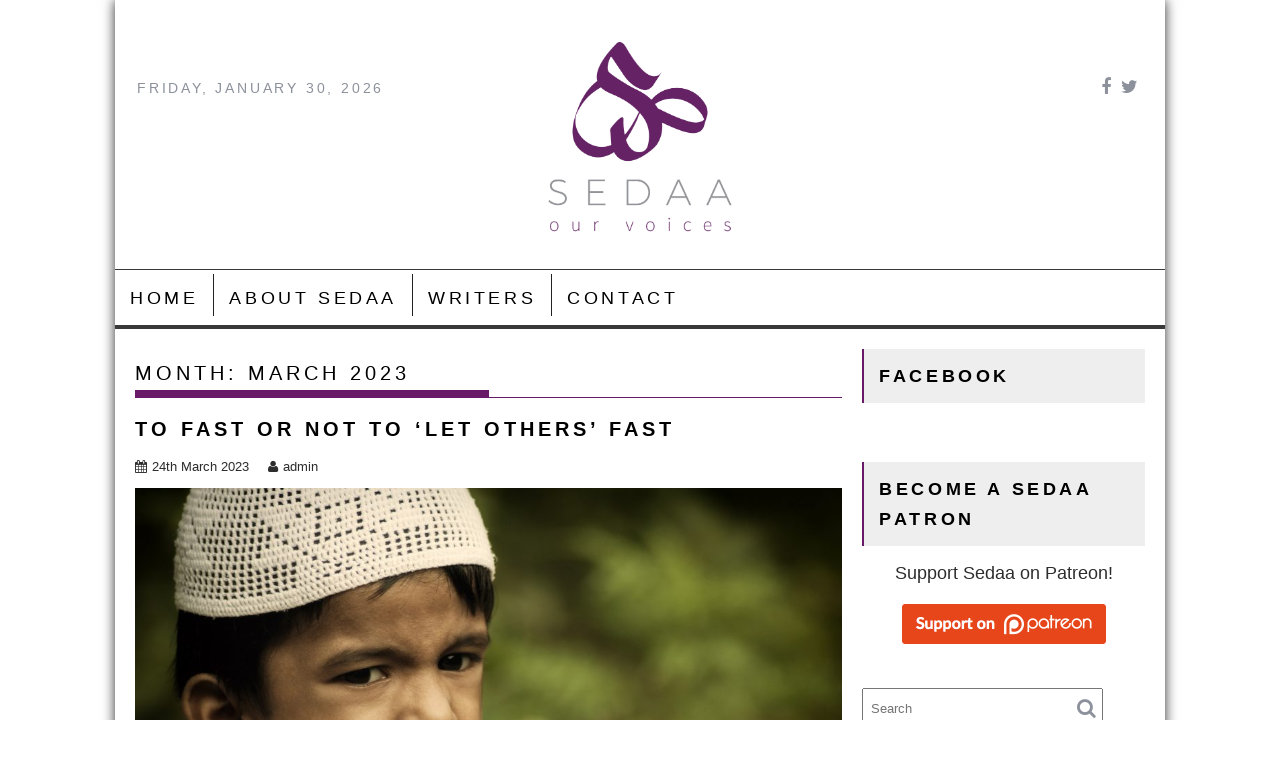

--- FILE ---
content_type: text/html; charset=UTF-8
request_url: http://www.sedaa.org/2023/03/
body_size: 40373
content:
        <!DOCTYPE html><html lang="en-GB">
    	<head>

		        <meta charset="UTF-8">
        <meta name="viewport" content="width=device-width, initial-scale=1">
        <link rel="profile" href="http://gmpg.org/xfn/11">
        <link rel="pingback" href="http://www.sedaa.org/xmlrpc.php">
    <title>March 2023 &#8211; SEDAA &#8211; Our Voices</title>
<link rel='dns-prefetch' href='//fonts.googleapis.com' />
<link rel='dns-prefetch' href='//s.w.org' />
<link rel="alternate" type="application/rss+xml" title="SEDAA - Our Voices &raquo; Feed" href="http://www.sedaa.org/feed/" />
<link rel="alternate" type="application/rss+xml" title="SEDAA - Our Voices &raquo; Comments Feed" href="http://www.sedaa.org/comments/feed/" />
		<script type="text/javascript">
			window._wpemojiSettings = {"baseUrl":"https:\/\/s.w.org\/images\/core\/emoji\/2.2.1\/72x72\/","ext":".png","svgUrl":"https:\/\/s.w.org\/images\/core\/emoji\/2.2.1\/svg\/","svgExt":".svg","source":{"concatemoji":"http:\/\/www.sedaa.org\/wp-includes\/js\/wp-emoji-release.min.js?ver=4.7.28"}};
			!function(t,a,e){var r,n,i,o=a.createElement("canvas"),l=o.getContext&&o.getContext("2d");function c(t){var e=a.createElement("script");e.src=t,e.defer=e.type="text/javascript",a.getElementsByTagName("head")[0].appendChild(e)}for(i=Array("flag","emoji4"),e.supports={everything:!0,everythingExceptFlag:!0},n=0;n<i.length;n++)e.supports[i[n]]=function(t){var e,a=String.fromCharCode;if(!l||!l.fillText)return!1;switch(l.clearRect(0,0,o.width,o.height),l.textBaseline="top",l.font="600 32px Arial",t){case"flag":return(l.fillText(a(55356,56826,55356,56819),0,0),o.toDataURL().length<3e3)?!1:(l.clearRect(0,0,o.width,o.height),l.fillText(a(55356,57331,65039,8205,55356,57096),0,0),e=o.toDataURL(),l.clearRect(0,0,o.width,o.height),l.fillText(a(55356,57331,55356,57096),0,0),e!==o.toDataURL());case"emoji4":return l.fillText(a(55357,56425,55356,57341,8205,55357,56507),0,0),e=o.toDataURL(),l.clearRect(0,0,o.width,o.height),l.fillText(a(55357,56425,55356,57341,55357,56507),0,0),e!==o.toDataURL()}return!1}(i[n]),e.supports.everything=e.supports.everything&&e.supports[i[n]],"flag"!==i[n]&&(e.supports.everythingExceptFlag=e.supports.everythingExceptFlag&&e.supports[i[n]]);e.supports.everythingExceptFlag=e.supports.everythingExceptFlag&&!e.supports.flag,e.DOMReady=!1,e.readyCallback=function(){e.DOMReady=!0},e.supports.everything||(r=function(){e.readyCallback()},a.addEventListener?(a.addEventListener("DOMContentLoaded",r,!1),t.addEventListener("load",r,!1)):(t.attachEvent("onload",r),a.attachEvent("onreadystatechange",function(){"complete"===a.readyState&&e.readyCallback()})),(r=e.source||{}).concatemoji?c(r.concatemoji):r.wpemoji&&r.twemoji&&(c(r.twemoji),c(r.wpemoji)))}(window,document,window._wpemojiSettings);
		</script>
		<style type="text/css">
img.wp-smiley,
img.emoji {
	display: inline !important;
	border: none !important;
	box-shadow: none !important;
	height: 1em !important;
	width: 1em !important;
	margin: 0 .07em !important;
	vertical-align: -0.1em !important;
	background: none !important;
	padding: 0 !important;
}
</style>
<link rel='stylesheet' id='font-awesome-css'  href='http://www.sedaa.org/wp-content/plugins/the-social-links/assets/css/font-awesome.min.css?ver=4.7.28' type='text/css' media='all' />
<link rel='stylesheet' id='the-social-links-style-css'  href='http://www.sedaa.org/wp-content/plugins/the-social-links/assets/css/style.css?ver=4.7.28' type='text/css' media='all' />
<link rel='stylesheet' id='acmeblog-bxslider-css-css'  href='http://www.sedaa.org/wp-content/themes/acmeblog/assets/library/bxslider/css/jquery.bxslider.min.css?ver=4.2.5' type='text/css' media='all' />
<link rel='stylesheet' id='acmeblog-googleapis-css'  href='//fonts.googleapis.com/css?family=Oswald%3A300%2C400%2C700%7CLato%3A400%2C700&#038;ver=1.0.1' type='text/css' media='all' />
<link rel='stylesheet' id='acmeblog-fontawesome-css'  href='http://www.sedaa.org/wp-content/themes/acmeblog/assets/library/Font-Awesome/css/font-awesome.min.css?ver=4.5.0' type='text/css' media='all' />
<link rel='stylesheet' id='acmeblog-style-css'  href='http://www.sedaa.org/wp-content/themes/acmeblog/style.css?ver=4.7.28' type='text/css' media='all' />
<style id='acmeblog-style-inline-css' type='text/css'>

            mark,
            .comment-form .form-submit input,
            .slider-section .cat-links a,
            #calendar_wrap #wp-calendar #today,
            #calendar_wrap #wp-calendar #today a,
            .wpcf7-form input.wpcf7-submit:hover,
            .breadcrumb{
                background: #681967;
            }
            a:hover,
            .header-wrapper .menu li a:hover,
            .screen-reader-text:focus,
            .bn-content a:hover,
            .socials a:hover,
            .site-title a,
            .widget_search input#s,
            .besides-slider .post-title a:hover,
            .slider-feature-wrap a:hover,
            .slider-section .bx-controls-direction a,
            .besides-slider .beside-post:hover .beside-caption,
            .besides-slider .beside-post:hover .beside-caption a:hover,
            .featured-desc .above-entry-meta span:hover,
            .posted-on a:hover,
            .cat-links a:hover,
            .comments-link a:hover,
            .edit-link a:hover,
            .tags-links a:hover,
            .byline a:hover,
            .nav-links a:hover,
            #acmeblog-breadcrumbs a:hover,
            .wpcf7-form input.wpcf7-submit,
            .widget li a:hover,
            .header-wrapper .menu > li.current-menu-item > a,
            .header-wrapper .menu > li.current-menu-parent > a,
            .header-wrapper .menu > li.current_page_parent > a,
            .header-wrapper .menu > li.current_page_ancestor > a{
                color: #681967;
            }
         .nav-links .nav-previous a:hover,
            .nav-links .nav-next a:hover{
                border-top: 1px solid #681967;
            }
            .besides-slider .beside-post{
                border-bottom: 3px solid #681967;
            }
            .page-header .page-title,
            .single .entry-header .entry-title{
                border-bottom: 1px solid #681967;
            }
            .page-header .page-title:before,
            .single .entry-header .entry-title:before{
                border-bottom: 7px solid #681967;
            }
            .wpcf7-form input.wpcf7-submit:hover,
            article.post.sticky,
            .read-more:hover{
                border: 2px solid #681967;
            }
            .breadcrumb::after {
                border-left: 5px solid #681967;
            }
            .tagcloud a{
                border: 1px solid #681967;
            }
            .widget-title{
                border-left: 2px solid #681967;
            }
         
            @media screen and (max-width:992px){
                .slicknav_btn.slicknav_open{
                    border: 1px solid #681967;
                }
                .slicknav_btn.slicknav_open:before{
                    background: #681967;
                    box-shadow: 0 6px 0 0 #681967, 0 12px 0 0 #681967;
                }
                .slicknav_nav li:hover > a,
                .slicknav_nav li.current-menu-ancestor a,
                .slicknav_nav li.current-menu-item  > a,
                .slicknav_nav li.current_page_item a,
                .slicknav_nav li.current_page_item .slicknav_item span,
                .slicknav_nav li .slicknav_item:hover a{
                    color: #681967;
                }
            }
</style>
<link rel='stylesheet' id='sbscrbr_form_style-css'  href='http://www.sedaa.org/wp-content/plugins/subscriber/css/frontend_style.css?ver=4.7.28' type='text/css' media='all' />
<script type='text/javascript' src='http://www.sedaa.org/wp-includes/js/jquery/jquery.js?ver=1.12.4'></script>
<script type='text/javascript' src='http://www.sedaa.org/wp-includes/js/jquery/jquery-migrate.min.js?ver=1.4.1'></script>
<!--[if lt IE 9]>
<script type='text/javascript' src='http://www.sedaa.org/wp-content/themes/acmeblog/assets/library/html5shiv/html5shiv.min.js?ver=3.7.3'></script>
<![endif]-->
<!--[if lt IE 9]>
<script type='text/javascript' src='http://www.sedaa.org/wp-content/themes/acmeblog/assets/library/respond/respond.min.js?ver=1.1.2'></script>
<![endif]-->
<script type='text/javascript'>
/* <![CDATA[ */
var sbscrbr_js_var = {"preloaderIconPath":"http:\/\/www.sedaa.org\/wp-content\/plugins\/subscriber\/images\/preloader.gif"};
/* ]]> */
</script>
<script type='text/javascript' src='http://www.sedaa.org/wp-content/plugins/subscriber/js/form_script.js?ver=4.7.28'></script>
<link rel='https://api.w.org/' href='http://www.sedaa.org/wp-json/' />
<link rel="EditURI" type="application/rsd+xml" title="RSD" href="http://www.sedaa.org/xmlrpc.php?rsd" />
<link rel="wlwmanifest" type="application/wlwmanifest+xml" href="http://www.sedaa.org/wp-includes/wlwmanifest.xml" /> 
<meta name="generator" content="WordPress 4.7.28" />
<style type="text/css">
ul.scfw_16px li, ul.scfw_24px li, ul.scfw_32px li, ul.scfw_16px li a, ul.scfw_24px li a, ul.scfw_32px li a {
	display:inline !important;
	float:none !important;
	border:0 !important;
	background:transparent none !important;
	margin:0 !important;
	padding:0 !important;
}
ul.scfw_16px li {
	margin:0 2px 0 0 !important;
}
ul.scfw_24px li {
	margin:0 3px 0 0 !important;
}
ul.scfw_32px li {
	margin:0 5px 0 0 !important;
}
ul.scfw_text_img li:before, ul.scfw_16px li:before, ul.scfw_24px li:before, ul.scfw_32px li:before {
	content:none !important;
}
.scfw img {
	float:none !important;
}
</style>	
			<style type="text/css">.recentcomments a{display:inline !important;padding:0 !important;margin:0 !important;}</style>
		<style>
				
					.cb_p6_patreon_button:after {
						content: "";
						display: table;
						clear: both;
					}
					.cb_p6_patreon_button img {
						display:inline-block !important;
					}
					
					.cb_p6_patreon_button:before {
						content: "";
						display: table;
						clear: both;
					}
					
					
					.cb_p6_message_over_post_button:after {
						content: "";
						display: table;
						clear: both;
					}
					
					.cb_p6_message_over_post_button:before {
						content: "";
						display: table;
						clear: both;
					}
					
					
					.widget_cb_p6_sidebar_author_widget img  {
						display:inline-block !important;
						
					}
					.widget_cb_p6_sidebar_site_widget img {
						display:inline-block !important;;
						
					}
				  
				</style>
<script type='text/javascript' src='http://www.sedaa.org/wp-content/plugins/wp-spamshield/js/jscripts.php'></script> 
	</head>
<body class="archive date boxed-layout right-sidebar">

        <div id="page" class="hfeed site">
        <a class="skip-link screen-reader-text" href="#content" title="link">Skip to content</a>
            <header id="masthead" class="site-header" role="banner">
            <div class="wrapper header-wrapper clearfix">
                <div class="header-container">
                    <div class="site-branding clearfix">
                         <div class="date-display acme-col-3">Friday, January 30, 2026</div>                        <div class="site-logo acme-col-3">
                                                                                            <a href="http://www.sedaa.org/" rel="home">
                                        <img src="http://www.sedaa.org/wp-content/uploads/2016/03/Sedaa-Web-Banner-2.jpg" alt="Logo">
                                    </a>
                                                                <!--acmeblog-header-id-display-opt-->
                        </div><!--site-logo-->

                        <div class="right-header acme-col-3 float-right">
                                    <div class="socials">
                            <a href="https://www.facebook.com/SedaaOurVoices/?ref=hl" class="facebook" data-title="Facebook" target="_blank">
                    <span class="font-icon-social-facebook"><i class="fa fa-facebook"></i></span>
                </a>
                            <a href="https://twitter.com/sedaa_ourvoices" class="twitter" data-title="Twitter" target="_blank">
                    <span class="font-icon-social-twitter"><i class="fa fa-twitter"></i></span>
                </a>
                    </div>
                                </div>
                    </div>
                    <nav id="site-navigation" class="main-navigation clearfix" role="navigation">
                        <div class="header-main-menu clearfix">
                                                            <div class="acmethemes-nav"><ul id="menu-menu-1" class="menu"><li id="menu-item-101" class="menu-item menu-item-type-custom menu-item-object-custom menu-item-home menu-item-101"><a href="http://www.sedaa.org/">Home</a></li>
<li id="menu-item-103" class="menu-item menu-item-type-post_type menu-item-object-page menu-item-103"><a href="http://www.sedaa.org/about-sedaa-2/">About Sedaa</a></li>
<li id="menu-item-133" class="menu-item menu-item-type-post_type menu-item-object-page menu-item-133"><a href="http://www.sedaa.org/about-sedaa-2/writers/">Writers</a></li>
<li id="menu-item-115" class="menu-item menu-item-type-post_type menu-item-object-page menu-item-115"><a href="http://www.sedaa.org/contact-3/">Contact</a></li>
</ul></div>                                                        </div>
                        <!--slick menu container-->
                        <div class="responsive-slick-menu clearfix"></div>
                    </nav>
                    <!-- #site-navigation -->
                </div>
                <!-- .header-container -->
            </div>
            <!-- header-wrapper-->
        </header>
        <!-- #masthead -->
            <div class="wrapper content-wrapper clearfix">
            <div id="content" class="site-content">
    
	<div id="primary" class="content-area">
		<main id="main" class="site-main" role="main">

		
			<header class="page-header">
				<h1 class="page-title">Month: March 2023</h1>			</header><!-- .page-header -->

						
				
<article id="post-2223" class="post-2223 post type-post status-publish format-standard has-post-thumbnail hentry category-islam category-religion category-south-asia tag-fasting tag-ramadan tag-ramzan">
	<header class="entry-header">
		<h2 class="entry-title"><a href="http://www.sedaa.org/2023/03/to-fast-or-not-to-let-others-fast/" rel="bookmark">To Fast Or Not To ‘Let Others’ Fast</a></h2>
				<div class="entry-meta">
			<span class="posted-on"><a href="http://www.sedaa.org/2023/03/to-fast-or-not-to-let-others-fast/" rel="bookmark"><i class="fa fa-calendar"></i><time class="entry-date published updated" datetime="2023-03-24T13:32:00+00:00">24th March 2023</time></a></span><span class="byline"> <span class="author vcard"><a class="url fn n" href="http://www.sedaa.org/author/admin/"><i class="fa fa-user"></i>admin</a></span></span>		</div><!-- .entry-meta -->
			</header><!-- .entry-header -->

			<!--post thumbnal options-->
		<div class="post-thumb">
						<a href="http://www.sedaa.org/2023/03/to-fast-or-not-to-let-others-fast/"><img src="http://www.sedaa.org/wp-content/uploads/2023/03/kid-g5b9d22097_1920-1024x680.jpg" alt="To Fast Or Not To ‘Let Others’ Fast" title="To Fast Or Not To ‘Let Others’ Fast" /></a>
		</div><!-- .post-thumb-->
	
	<div class="entry-content">
		<p>By Shamila Ghyas It&#8217;s that time of the year again when everyone starts fighting whether it is Ramzan Mubarak, Ramadan Kareem or a chutney of the two – Ramzan Kareem. Call it whatever you like, but one thing is certain: we will once again spend this year not bathing in the spirituality of fasting, but rather worrying if the neighbor&#8217;s aunt&#8217;s daughter&#8217;s husband is fasting or not. Whether cousin Shabana really can&#8217;t fast or is she just lying about it. Why that guard outside my favorite shoe store took a&#8230;</p>
			</div><!-- .entry-content -->

	<footer class="entry-footer">
		<span class="cat-links"><i class="fa fa-folder-o"></i><a href="http://www.sedaa.org/category/islam/" rel="category tag">Islam</a>, <a href="http://www.sedaa.org/category/religion/" rel="category tag">Religion</a>, <a href="http://www.sedaa.org/category/south-asia/" rel="category tag">South Asia</a></span><span class="tags-links"><i class="fa fa-tags"></i><a href="http://www.sedaa.org/tag/fasting/" rel="tag">fasting</a>, <a href="http://www.sedaa.org/tag/ramadan/" rel="tag">Ramadan</a>, <a href="http://www.sedaa.org/tag/ramzan/" rel="tag">ramzan</a></span><span class="comments-link"><i class="fa fa-comment-o"></i><a href="http://www.sedaa.org/2023/03/to-fast-or-not-to-let-others-fast/#respond">Leave a comment</a></span>	</footer><!-- .entry-footer -->
</article><!-- #post-## -->

			
				
<article id="post-2211" class="post-2211 post type-post status-publish format-standard has-post-thumbnail hentry category-religion category-secularism category-uk tag-batley-grammar-school tag-blasphemy tag-kettlethorpe-high-school tag-wakefield">
	<header class="entry-header">
		<h2 class="entry-title"><a href="http://www.sedaa.org/2023/03/wakefield-blasphemy-incident-is-a-wake-up-call-that-we-could-lose-the-the-freedoms-we-enjoy-in-britain/" rel="bookmark">Wakefield &#8216;blasphemy&#8217; incident is a wake-up call that we could lose the the freedoms we enjoy in Britain</a></h2>
				<div class="entry-meta">
			<span class="posted-on"><a href="http://www.sedaa.org/2023/03/wakefield-blasphemy-incident-is-a-wake-up-call-that-we-could-lose-the-the-freedoms-we-enjoy-in-britain/" rel="bookmark"><i class="fa fa-calendar"></i><time class="entry-date published" datetime="2023-03-21T17:39:16+00:00">21st March 2023</time><time class="updated" datetime="2023-03-22T10:43:20+00:00">22nd March 2023</time></a></span><span class="byline"> <span class="author vcard"><a class="url fn n" href="http://www.sedaa.org/author/admin/"><i class="fa fa-user"></i>admin</a></span></span>		</div><!-- .entry-meta -->
			</header><!-- .entry-header -->

			<!--post thumbnal options-->
		<div class="post-thumb">
						<a href="http://www.sedaa.org/2023/03/wakefield-blasphemy-incident-is-a-wake-up-call-that-we-could-lose-the-the-freedoms-we-enjoy-in-britain/"><img src="http://www.sedaa.org/wp-content/uploads/2023/03/quran-g30d25253d_1920-1024x683.jpg" alt="Wakefield &#8216;blasphemy&#8217; incident is a wake-up call that we could lose the the freedoms we enjoy in Britain" title="Wakefield &#8216;blasphemy&#8217; incident is a wake-up call that we could lose the the freedoms we enjoy in Britain" /></a>
		</div><!-- .post-thumb-->
	
	<div class="entry-content">
		<p>By Khadija Khan Nearly 400 years ago, the Italian astronomer and physicist Galileo Galilei was convicted of heresy. His crime was to confirm the view that the sun rather than the earth was the centre of the solar system. While today we believe this to be a scientific fact, the Catholic Church at that time believed it was the sun that moved around the earth – a fact of scripture that could not be disputed. Galileo caused huge offence to the Church and, as a result, was prosecuted and put under house&#8230;</p>
			</div><!-- .entry-content -->

	<footer class="entry-footer">
		<span class="cat-links"><i class="fa fa-folder-o"></i><a href="http://www.sedaa.org/category/religion/" rel="category tag">Religion</a>, <a href="http://www.sedaa.org/category/religion/secularism/" rel="category tag">secularism</a>, <a href="http://www.sedaa.org/category/uk/" rel="category tag">UK</a></span><span class="tags-links"><i class="fa fa-tags"></i><a href="http://www.sedaa.org/tag/batley-grammar-school/" rel="tag">batley grammar school</a>, <a href="http://www.sedaa.org/tag/blasphemy/" rel="tag">blasphemy</a>, <a href="http://www.sedaa.org/tag/kettlethorpe-high-school/" rel="tag">kettlethorpe high school</a>, <a href="http://www.sedaa.org/tag/wakefield/" rel="tag">wakefield</a></span><span class="comments-link"><i class="fa fa-comment-o"></i><a href="http://www.sedaa.org/2023/03/wakefield-blasphemy-incident-is-a-wake-up-call-that-we-could-lose-the-the-freedoms-we-enjoy-in-britain/#comments">1 Comment</a></span>	</footer><!-- .entry-footer -->
</article><!-- #post-## -->

			
			
		
		</main><!-- #main -->
	</div><!-- #primary -->
	<div id="secondary-right" class="widget-area sidebar secondary-sidebar" role="complementary">
		<div id="sidebar-section-top" class="widget-area sidebar clearfix">
			<aside id="cfwp_facebook-3" class="widget widget_cfwp_facebook"><h3 class="widget-title"><span>Facebook</span></h3>			<script>
			(function (doc) {
				var js;
				var id = 'facebook-jssdk';
				var ref = doc.getElementsByTagName('script')[0];
						if (doc.getElementById(id)) {return;}
							js = doc.createElement('script');
							js.id = id;
							js.async = true;
							js.src = "//connect.facebook.net/en_US/sdk.js#xfbml=1&version=v2.4";
							ref.parentNode.insertBefore(js, ref);
						}(document));
			</script>
			
			<div id="fb-root"></div>
				<div class="fb-page" data-href="https://www.facebook.com/SedaaOurVoices" data-width="300" data-height="400" data-show-posts="true" data-small-header="true" data-adapt-container-width=""  data-hide-cover="false" data-show-facepile="false" ></div>
				  
			</aside>              <aside id="cb_p6_sidebar_site_widget-2" class="widget widget_cb_p6_sidebar_site_widget">                  <h3 class="widget-title"><span>Become a Sedaa Patron</span></h3>						
																<div style="text-align: center !important;font-size: 18px;margin-top: 10px;margin-bottom: 10px;">Support Sedaa on Patreon!</div>
															
          <div class="cb_p6_patreon_site_widget" style="text-align:center !important;"><a rel="nofollow" target="_blank" href="https://www.patreon.com/sedaa"><img height="40" width="204" style="margin-top: 10px;margin-bottom: 10px;" src="http://www.sedaa.org/wp-content/plugins/patron-button-and-widgets-by-codebard/images/patreon-medium-button.png"></a></div>     
						
              </aside>        <aside id="search-2" class="widget widget_search"><div class="search-block">
    <form action="http://www.sedaa.org" class="searchform" id="searchform" method="get" role="search">
        <div>
            <label for="menu-search" class="screen-reader-text"></label>
                        <input type="text"  placeholder="Search"  class="menu-search" id="menu-search" name="s" value="">
            <button class="searchsubmit fa fa-search" type="submit" id="searchsubmit"></button>
        </div>
    </form>
</div>
</aside>		<aside id="recent-posts-2" class="widget widget_recent_entries">		<h3 class="widget-title"><span>Recent Posts</span></h3>		<ul>
					<li>
				<a href="http://www.sedaa.org/2023/10/british-jews-are-living-under-the-shadow-of-fear-whatever-happens-in-israel-and-palestine-nothing-excuses-bigoted-and-criminal-behaviour-in-the-uk/">British Jews are living under the shadow of fear: Whatever happens in Israel and Palestine, nothing excuses bigoted and criminal behaviour in the UK</a>
						</li>
					<li>
				<a href="http://www.sedaa.org/2023/07/riots-in-france-are-a-poignant-reminder-for-britain-to-examine-its-own-policy-of-multiculturalism/">Riots in France are a poignant reminder for Britain to examine its own policy of multiculturalism</a>
						</li>
					<li>
				<a href="http://www.sedaa.org/2023/06/the-kerala-story-could-have-been-a-valiant-effort-to-highlight-religious-tyranny-were-it-not-for-its-misleading-facts/">The Kerala Story could have been a valiant effort to highlight religious tyranny, were it not for its misleading facts</a>
						</li>
					<li>
				<a href="http://www.sedaa.org/2023/04/the-british-monarchy-should-be-reformed-to-represent-modern-secular-britain/">The British monarchy should be reformed to represent modern, secular Britain</a>
						</li>
					<li>
				<a href="http://www.sedaa.org/2023/04/the-bbcs-podcast-on-shamima-begum-ignores-the-true-victims-of-isis-atrocities/">The BBC&#8217;s podcast on Shamima Begum ignores the true victims of ISIS atrocities</a>
						</li>
				</ul>
		</aside>		<aside id="recent-comments-2" class="widget widget_recent_comments"><h3 class="widget-title"><span>Recent Comments</span></h3><ul id="recentcomments"><li class="recentcomments"><span class="comment-author-link">Tara Kava</span> on <a href="http://www.sedaa.org/2023/03/wakefield-blasphemy-incident-is-a-wake-up-call-that-we-could-lose-the-the-freedoms-we-enjoy-in-britain/#comment-298">Wakefield &#8216;blasphemy&#8217; incident is a wake-up call that we could lose the the freedoms we enjoy in Britain</a></li><li class="recentcomments"><span class="comment-author-link">ASM</span> on <a href="http://www.sedaa.org/2019/05/promoting-a-toxic-modesty-culture-does-a-disservice-to-muslim-women/#comment-296">Promoting a toxic modesty culture does a disservice to Muslim women</a></li><li class="recentcomments"><span class="comment-author-link"><a href='http://techrights.org/2022/07/05/qubes-os-4-0-eol/' rel='external nofollow' class='url'>Links 05/07/2022: Qubes OS 4.0 EOL | Techrights</a></span> on <a href="http://www.sedaa.org/2022/06/the-lady-of-heaven-have-we-become-desensitised-to-the-threat-posed-by-islamists/#comment-295">The Lady of Heaven: Have we become desensitised to the threat posed by Islamists</a></li><li class="recentcomments"><span class="comment-author-link"><a href='https://moment.pk/the-rise-fall-and-rise-of-the-pakistan-tehreek-e-insaf-the-diplomat/' rel='external nofollow' class='url'>The Rise, Fall, and Rise of the Pakistan Tehreek-e-Insaf &#8211; The Diplomat &#8211; Pakistan News</a></span> on <a href="http://www.sedaa.org/2020/07/is-imran-khans-medina-state-founded-on-osama-bin-ladens-islam/#comment-294">Is Imran Khan’s ‘Medina state’ founded on Osama Bin Laden’s Islam?</a></li><li class="recentcomments"><span class="comment-author-link">Ammad</span> on <a href="http://www.sedaa.org/2019/05/promoting-a-toxic-modesty-culture-does-a-disservice-to-muslim-women/#comment-293">Promoting a toxic modesty culture does a disservice to Muslim women</a></li></ul></aside><aside id="archives-2" class="widget widget_archive"><h3 class="widget-title"><span>Archives</span></h3>		<ul>
			<li><a href='http://www.sedaa.org/2023/10/'>October 2023</a></li>
	<li><a href='http://www.sedaa.org/2023/07/'>July 2023</a></li>
	<li><a href='http://www.sedaa.org/2023/06/'>June 2023</a></li>
	<li><a href='http://www.sedaa.org/2023/04/'>April 2023</a></li>
	<li><a href='http://www.sedaa.org/2023/03/'>March 2023</a></li>
	<li><a href='http://www.sedaa.org/2022/09/'>September 2022</a></li>
	<li><a href='http://www.sedaa.org/2022/06/'>June 2022</a></li>
	<li><a href='http://www.sedaa.org/2022/03/'>March 2022</a></li>
	<li><a href='http://www.sedaa.org/2022/02/'>February 2022</a></li>
	<li><a href='http://www.sedaa.org/2022/01/'>January 2022</a></li>
	<li><a href='http://www.sedaa.org/2021/12/'>December 2021</a></li>
	<li><a href='http://www.sedaa.org/2021/10/'>October 2021</a></li>
	<li><a href='http://www.sedaa.org/2021/09/'>September 2021</a></li>
	<li><a href='http://www.sedaa.org/2021/08/'>August 2021</a></li>
	<li><a href='http://www.sedaa.org/2021/06/'>June 2021</a></li>
	<li><a href='http://www.sedaa.org/2021/05/'>May 2021</a></li>
	<li><a href='http://www.sedaa.org/2021/04/'>April 2021</a></li>
	<li><a href='http://www.sedaa.org/2021/03/'>March 2021</a></li>
	<li><a href='http://www.sedaa.org/2021/02/'>February 2021</a></li>
	<li><a href='http://www.sedaa.org/2021/01/'>January 2021</a></li>
	<li><a href='http://www.sedaa.org/2020/12/'>December 2020</a></li>
	<li><a href='http://www.sedaa.org/2020/10/'>October 2020</a></li>
	<li><a href='http://www.sedaa.org/2020/07/'>July 2020</a></li>
	<li><a href='http://www.sedaa.org/2020/06/'>June 2020</a></li>
	<li><a href='http://www.sedaa.org/2020/04/'>April 2020</a></li>
	<li><a href='http://www.sedaa.org/2020/03/'>March 2020</a></li>
	<li><a href='http://www.sedaa.org/2019/10/'>October 2019</a></li>
	<li><a href='http://www.sedaa.org/2019/09/'>September 2019</a></li>
	<li><a href='http://www.sedaa.org/2019/07/'>July 2019</a></li>
	<li><a href='http://www.sedaa.org/2019/05/'>May 2019</a></li>
	<li><a href='http://www.sedaa.org/2019/03/'>March 2019</a></li>
	<li><a href='http://www.sedaa.org/2019/02/'>February 2019</a></li>
	<li><a href='http://www.sedaa.org/2019/01/'>January 2019</a></li>
	<li><a href='http://www.sedaa.org/2018/12/'>December 2018</a></li>
	<li><a href='http://www.sedaa.org/2018/11/'>November 2018</a></li>
	<li><a href='http://www.sedaa.org/2018/10/'>October 2018</a></li>
	<li><a href='http://www.sedaa.org/2018/09/'>September 2018</a></li>
	<li><a href='http://www.sedaa.org/2018/08/'>August 2018</a></li>
	<li><a href='http://www.sedaa.org/2018/07/'>July 2018</a></li>
	<li><a href='http://www.sedaa.org/2018/06/'>June 2018</a></li>
	<li><a href='http://www.sedaa.org/2018/04/'>April 2018</a></li>
	<li><a href='http://www.sedaa.org/2018/01/'>January 2018</a></li>
	<li><a href='http://www.sedaa.org/2017/10/'>October 2017</a></li>
	<li><a href='http://www.sedaa.org/2017/09/'>September 2017</a></li>
	<li><a href='http://www.sedaa.org/2017/08/'>August 2017</a></li>
	<li><a href='http://www.sedaa.org/2017/07/'>July 2017</a></li>
	<li><a href='http://www.sedaa.org/2017/06/'>June 2017</a></li>
	<li><a href='http://www.sedaa.org/2017/05/'>May 2017</a></li>
	<li><a href='http://www.sedaa.org/2017/04/'>April 2017</a></li>
	<li><a href='http://www.sedaa.org/2017/03/'>March 2017</a></li>
	<li><a href='http://www.sedaa.org/2017/02/'>February 2017</a></li>
	<li><a href='http://www.sedaa.org/2017/01/'>January 2017</a></li>
	<li><a href='http://www.sedaa.org/2016/12/'>December 2016</a></li>
	<li><a href='http://www.sedaa.org/2016/11/'>November 2016</a></li>
	<li><a href='http://www.sedaa.org/2016/10/'>October 2016</a></li>
	<li><a href='http://www.sedaa.org/2016/09/'>September 2016</a></li>
	<li><a href='http://www.sedaa.org/2016/08/'>August 2016</a></li>
	<li><a href='http://www.sedaa.org/2016/07/'>July 2016</a></li>
	<li><a href='http://www.sedaa.org/2016/06/'>June 2016</a></li>
	<li><a href='http://www.sedaa.org/2016/05/'>May 2016</a></li>
	<li><a href='http://www.sedaa.org/2016/04/'>April 2016</a></li>
	<li><a href='http://www.sedaa.org/2016/03/'>March 2016</a></li>
		</ul>
		</aside><aside id="categories-2" class="widget widget_categories"><h3 class="widget-title"><span>Categories</span></h3>		<ul>
	<li class="cat-item cat-item-130"><a href="http://www.sedaa.org/category/abuse/" >Abuse</a>
</li>
	<li class="cat-item cat-item-269"><a href="http://www.sedaa.org/category/central-asia/afghanistan/" >Afghanistan</a>
</li>
	<li class="cat-item cat-item-37"><a href="http://www.sedaa.org/category/ahmadi-muslims/" >Ahmadi Muslims</a>
</li>
	<li class="cat-item cat-item-93"><a href="http://www.sedaa.org/category/anti-muslim-bigotry/" >Anti-Muslim bigotry</a>
</li>
	<li class="cat-item cat-item-208"><a href="http://www.sedaa.org/category/anti-semitism/" >anti-Semitism</a>
</li>
	<li class="cat-item cat-item-627"><a href="http://www.sedaa.org/category/ask-aliyah/" >Ask Aliyah</a>
</li>
	<li class="cat-item cat-item-805"><a href="http://www.sedaa.org/category/australasia/" >Australasia</a>
</li>
	<li class="cat-item cat-item-160"><a href="http://www.sedaa.org/category/south-asia/bangladesh/" >Bangladesh</a>
</li>
	<li class="cat-item cat-item-410"><a href="http://www.sedaa.org/category/canada/" >Canada</a>
</li>
	<li class="cat-item cat-item-268"><a href="http://www.sedaa.org/category/central-asia/" >Central Asia</a>
</li>
	<li class="cat-item cat-item-131"><a href="http://www.sedaa.org/category/abuse/child-abuse/" >child abuse</a>
</li>
	<li class="cat-item cat-item-142"><a href="http://www.sedaa.org/category/religion/christianity/" >Christianity</a>
</li>
	<li class="cat-item cat-item-199"><a href="http://www.sedaa.org/category/community-leaders/" >community leaders</a>
</li>
	<li class="cat-item cat-item-120"><a href="http://www.sedaa.org/category/culture/" >culture</a>
</li>
	<li class="cat-item cat-item-755"><a href="http://www.sedaa.org/category/drugs/" >Drugs</a>
</li>
	<li class="cat-item cat-item-20"><a href="http://www.sedaa.org/category/europe/" >Europe</a>
</li>
	<li class="cat-item cat-item-441"><a href="http://www.sedaa.org/category/islam/ex-muslim/" >Ex Muslim</a>
</li>
	<li class="cat-item cat-item-36"><a href="http://www.sedaa.org/category/uncategorised/extemism/" >extemism</a>
</li>
	<li class="cat-item cat-item-35"><a href="http://www.sedaa.org/category/extremism/" >extremism</a>
</li>
	<li class="cat-item cat-item-807"><a href="http://www.sedaa.org/category/extremism/far-right/" >Far Right</a>
</li>
	<li class="cat-item cat-item-439"><a href="http://www.sedaa.org/category/europe/france/" >France</a>
</li>
	<li class="cat-item cat-item-177"><a href="http://www.sedaa.org/category/gay-rights/" >gay rights</a>
</li>
	<li class="cat-item cat-item-836"><a href="http://www.sedaa.org/category/health/" >Health</a>
</li>
	<li class="cat-item cat-item-506"><a href="http://www.sedaa.org/category/religion/hinduism/" >Hinduism</a>
</li>
	<li class="cat-item cat-item-483"><a href="http://www.sedaa.org/category/south-asia/india/" >India</a>
</li>
	<li class="cat-item cat-item-230"><a href="http://www.sedaa.org/category/middle-east/iran/" >Iran</a>
</li>
	<li class="cat-item cat-item-229"><a href="http://www.sedaa.org/category/middle-east/iraq/" >Iraq</a>
</li>
	<li class="cat-item cat-item-17"><a href="http://www.sedaa.org/category/islam/" >Islam</a>
</li>
	<li class="cat-item cat-item-72"><a href="http://www.sedaa.org/category/islam/islamic-reform/" >Islamic reform</a>
</li>
	<li class="cat-item cat-item-22"><a href="http://www.sedaa.org/category/islamism/" >Islamism</a>
</li>
	<li class="cat-item cat-item-850"><a href="http://www.sedaa.org/category/middle-east/israel-palestine/" >Israel-Palestine</a>
</li>
	<li class="cat-item cat-item-21"><a href="http://www.sedaa.org/category/jihadi/" >Jihadi</a>
</li>
	<li class="cat-item cat-item-574"><a href="http://www.sedaa.org/category/south-asia/kashmir/" >Kashmir</a>
</li>
	<li class="cat-item cat-item-176"><a href="http://www.sedaa.org/category/lgbt/" >LGBT</a>
</li>
	<li class="cat-item cat-item-374"><a href="http://www.sedaa.org/category/love/" >Love</a>
</li>
	<li class="cat-item cat-item-81"><a href="http://www.sedaa.org/category/middle-east/" >Middle East</a>
</li>
	<li class="cat-item cat-item-99"><a href="http://www.sedaa.org/category/multiculturalism/" >multiculturalism</a>
</li>
	<li class="cat-item cat-item-806"><a href="http://www.sedaa.org/category/australasia/new-zealand/" >New Zealand</a>
</li>
	<li class="cat-item cat-item-19"><a href="http://www.sedaa.org/category/pakistan/" >Pakistan</a>
</li>
	<li class="cat-item cat-item-97"><a href="http://www.sedaa.org/category/south-asian-communities/pakistani-communities/" >Pakistani communities</a>
</li>
	<li class="cat-item cat-item-311"><a href="http://www.sedaa.org/category/poem/" >Poem</a>
</li>
	<li class="cat-item cat-item-224"><a href="http://www.sedaa.org/category/regressive-left/" >regressive left</a>
</li>
	<li class="cat-item cat-item-141"><a href="http://www.sedaa.org/category/religion/" >Religion</a>
</li>
	<li class="cat-item cat-item-121"><a href="http://www.sedaa.org/category/review/" >review</a>
</li>
	<li class="cat-item cat-item-198"><a href="http://www.sedaa.org/category/satire/" >Satire</a>
</li>
	<li class="cat-item cat-item-778"><a href="http://www.sedaa.org/category/middle-east/saudi-arabia/" >Saudi Arabia</a>
</li>
	<li class="cat-item cat-item-357"><a href="http://www.sedaa.org/category/religion/secularism/" >secularism</a>
</li>
	<li class="cat-item cat-item-379"><a href="http://www.sedaa.org/category/sex/" >sex</a>
</li>
	<li class="cat-item cat-item-159"><a href="http://www.sedaa.org/category/south-asia/" >South Asia</a>
</li>
	<li class="cat-item cat-item-96"><a href="http://www.sedaa.org/category/south-asian-communities/" >South Asian communities</a>
</li>
	<li class="cat-item cat-item-18"><a href="http://www.sedaa.org/category/terrorism/" >Terrorism</a>
</li>
	<li class="cat-item cat-item-82"><a href="http://www.sedaa.org/category/middle-east/turkey/" >Turkey</a>
</li>
	<li class="cat-item cat-item-289"><a href="http://www.sedaa.org/category/uk/" >UK</a>
</li>
	<li class="cat-item cat-item-209"><a href="http://www.sedaa.org/category/uk-politics/" >UK Politics</a>
</li>
	<li class="cat-item cat-item-1"><a href="http://www.sedaa.org/category/uncategorised/" >Uncategorised</a>
</li>
	<li class="cat-item cat-item-325"><a href="http://www.sedaa.org/category/usa/" >USA</a>
</li>
	<li class="cat-item cat-item-100"><a href="http://www.sedaa.org/category/islam/wahabbism/" >Wahabbism</a>
</li>
	<li class="cat-item cat-item-192"><a href="http://www.sedaa.org/category/womens-rights/" >women&#039;s rights</a>
</li>
		</ul>
</aside><aside id="meta-2" class="widget widget_meta"><h3 class="widget-title"><span>Meta</span></h3>			<ul>
						<li><a href="http://www.sedaa.org/wp-login.php">Log in</a></li>
			<li><a href="http://www.sedaa.org/feed/">Entries <abbr title="Really Simple Syndication">RSS</abbr></a></li>
			<li><a href="http://www.sedaa.org/comments/feed/">Comments <abbr title="Really Simple Syndication">RSS</abbr></a></li>
			<li><a href="https://wordpress.org/" title="Powered by WordPress, state-of-the-art semantic personal publishing platform.">WordPress.org</a></li>			</ul>
			</aside>		</div>
	</div>
        </div><!-- #content -->
        </div><!-- content-wrapper-->
            <div class="clearfix"></div>
        <footer id="colophon" class="site-footer" role="contentinfo">
            <div class="wrapper footer-wrapper">
                <div class="footer-copyright border text-center">
                                            <p>Sedaa.org © 2016</p>
                                        <div class="site-info">
                    <a href="https://wordpress.org/">Proudly powered by WordPress</a>
                    <span class="sep"> | </span>
                    Theme: AcmeBlog by <a href="http://www.acmethemes.com/" rel="designer">AcmeThemes</a>.                    </div><!-- .site-info -->
                </div>
            </div><!-- footer-wrapper-->
        </footer><!-- #colophon -->
            </div><!-- #page -->
    
<script type='text/javascript'>
/* <![CDATA[ */
r3f5x9JS=escape(document['referrer']);
hf4N='003cb7e65b9ebad69edbb600a14a2556';
hf4V='b2df0ca81821e63a0578184c479899ff';
jQuery(document).ready(function($){var e="#commentform, .comment-respond form, .comment-form, #lostpasswordform, #registerform, #loginform, #login_form, #wpss_contact_form";$(e).submit(function(){$("<input>").attr("type","hidden").attr("name","r3f5x9JS").attr("value",r3f5x9JS).appendTo(e);$("<input>").attr("type","hidden").attr("name",hf4N).attr("value",hf4V).appendTo(e);return true;});$("#comment").attr({minlength:"15",maxlength:"15360"})});
/* ]]> */
</script> 
<script type='text/javascript' src='http://www.sedaa.org/wp-includes/js/jquery/ui/core.min.js?ver=1.11.4'></script>
<script type='text/javascript' src='http://www.sedaa.org/wp-includes/js/jquery/ui/widget.min.js?ver=1.11.4'></script>
<script type='text/javascript' src='http://www.sedaa.org/wp-includes/js/jquery/ui/mouse.min.js?ver=1.11.4'></script>
<script type='text/javascript' src='http://www.sedaa.org/wp-includes/js/jquery/ui/sortable.min.js?ver=1.11.4'></script>
<script type='text/javascript' src='http://www.sedaa.org/wp-content/themes/acmeblog/assets/library/bxslider/js/jquery.bxslider.min.js?ver=4.2.5'></script>
<script type='text/javascript' src='http://www.sedaa.org/wp-content/themes/acmeblog/assets/js/acmeblog-custom.js?ver=1.0.1'></script>
<script type='text/javascript' src='http://www.sedaa.org/wp-content/plugins/wp-spamshield/js/jscripts-ftr-min.js'></script>
<script type='text/javascript' src='http://www.sedaa.org/wp-includes/js/wp-embed.min.js?ver=4.7.28'></script>
</body>
</html>

--- FILE ---
content_type: application/javascript; charset=UTF-8
request_url: http://www.sedaa.org/wp-content/plugins/wp-spamshield/js/jscripts.php
body_size: 694
content:
function wpss_set_ckh(e,t,n,r,i,s){var o=new Date;o.setTime(o.getTime());if(n){n=n*1e3*60*60*24}var u=new Date(o.getTime()+n);document.cookie=e+'='+escape(t)+(n?';expires='+u.toGMTString():'')+(r?';path='+r:'')+(i?';domain='+i:'')+(s?';secure':'')}function wpss_init_ckh(){wpss_set_ckh('2494375755a9ab7d6ed9c8be94401889','8e665bcb8a4165f5f629eab1e2b1bb2a','','/');wpss_set_ckh('SJECT16','CKON16','','/');}wpss_init_ckh();jQuery(document).ready(function($){var h="form[method='post']";$(h).submit(function(){$('<input>').attr('type','hidden').attr('name','994a977be5e9659f8b8bd475f1ac5dbb').attr('value','bec10fec5994dd4314fcca5ed9a89d8b').appendTo(h);return true;})});
// Generated in: 0.001023 seconds
